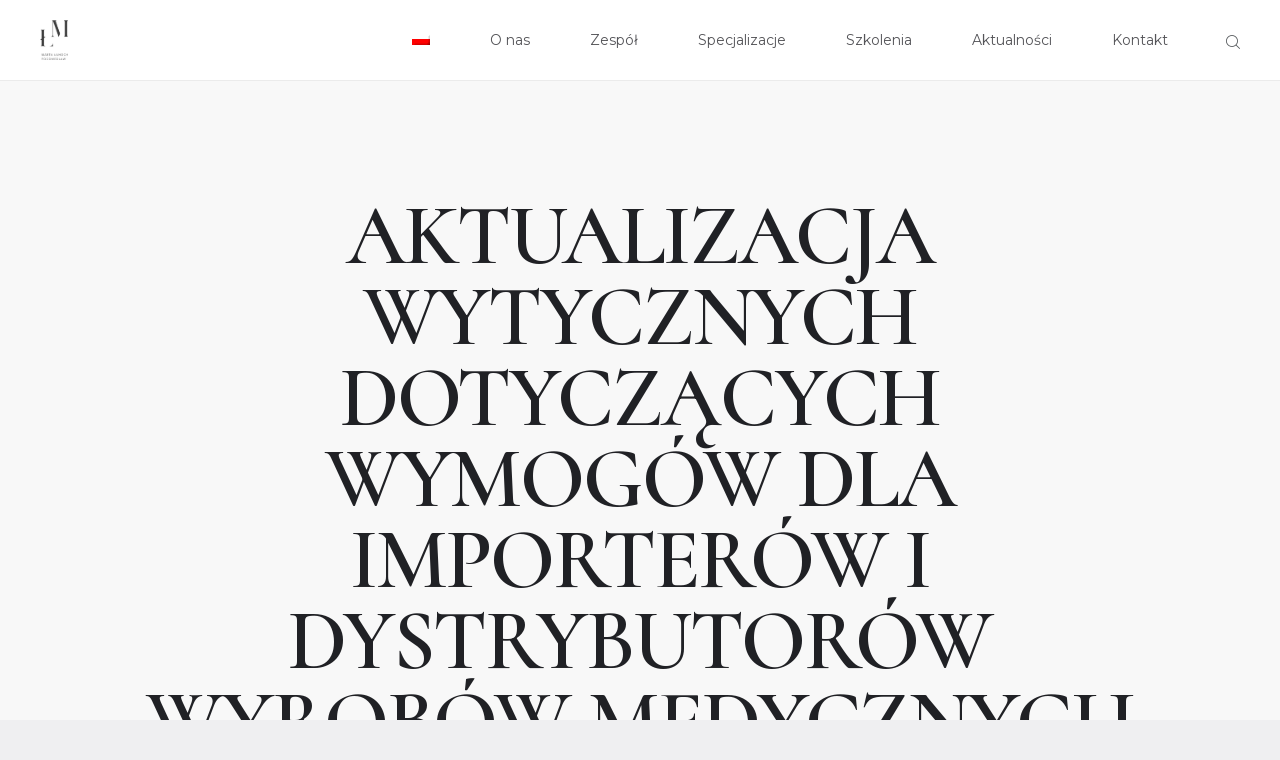

--- FILE ---
content_type: text/html; charset=UTF-8
request_url: https://foodmedlaw.pl/aktualizacja-wytycznych-dotyczacych-wymogow-dla-importerow-i-dystrybutorow-wyrobow-medycznych-mdr-i-wyrobow-medycznych-do-diagnostyki-in-vitro-ivdr/
body_size: 14491
content:
<!DOCTYPE html><html lang="pl-PL" class="no-js scheme_default"><head><meta charset="UTF-8"><meta name="viewport" content="width=device-width, initial-scale=1, maximum-scale=1"><meta name="format-detection" content="telephone=no"><script data-cfasync="false" id="ao_optimized_gfonts_config">WebFontConfig={google:{families:["Cormorant:300,300i,400,400i,500,500i,600,600i,700,700i","Montserrat:100,100i,200,200i,300,300i,400,400i,500,500i,600,600i,700,700i,800,800i,900,900i","PT Serif:400,400i,700,700i","Cormorant Infant:400,500,600,700"] },classes:false, events:false, timeout:1500};</script><link rel="profile" href="http://gmpg.org/xfn/11"><link rel="pingback" href="https://foodmedlaw.pl/xmlrpc.php"><meta name='robots' content='index, follow, max-image-preview:large, max-snippet:-1, max-video-preview:-1' /><link rel="alternate" hreflang="x-default" href="https://foodmedlaw.pl/aktualizacja-wytycznych-dotyczacych-wymogow-dla-importerow-i-dystrybutorow-wyrobow-medycznych-mdr-i-wyrobow-medycznych-do-diagnostyki-in-vitro-ivdr/"  /><link rel="alternate" hreflang="pl" href="https://foodmedlaw.pl/aktualizacja-wytycznych-dotyczacych-wymogow-dla-importerow-i-dystrybutorow-wyrobow-medycznych-mdr-i-wyrobow-medycznych-do-diagnostyki-in-vitro-ivdr/" />  <script data-cfasync="false" data-pagespeed-no-defer type="text/javascript">//
var gtm4wp_datalayer_name = "dataLayer";
var dataLayer = dataLayer || [];
//</script> <link media="all" href="https://foodmedlaw.pl/wp-content/cache/autoptimize/css/autoptimize_71e3f0098612d73507d68fd46bf4a965.css" rel="stylesheet"><title>Aktualizacja wytycznych dotyczących wymogów dla importerów i dystrybutorów wyrobów medycznych (MDR) i wyrobów medycznych do diagnostyki in vitro (IVDR) - Foodmedlaw</title><link rel="canonical" href="https://foodmedlaw.pl/aktualizacja-wytycznych-dotyczacych-wymogow-dla-importerow-i-dystrybutorow-wyrobow-medycznych-mdr-i-wyrobow-medycznych-do-diagnostyki-in-vitro-ivdr/" /><meta property="og:locale" content="pl_PL" /><meta property="og:type" content="article" /><meta property="og:title" content="Aktualizacja wytycznych dotyczących wymogów dla importerów i dystrybutorów wyrobów medycznych (MDR) i wyrobów medycznych do diagnostyki in vitro (IVDR) - Foodmedlaw" /><meta property="og:description" content="W grudniu 2023 r. zosta&#322;y zaktualizowane wytyczne dotycz&#261;ce rozporz&#261;dzenia (UE) 2017/745 w sprawie wyrob&oacute;w medycznych (MDR) i rozporz&#261;dzenia (UE) 2017/746 w sprawie wyrob&oacute;w medycznych do diagnostyki in vitro (IVDR). Zaktualizowane wytyczne &bdquo;MDCG 2021-27 Rev.1 Questions and Answers on Articles 13 &amp; 14 of Regulation (EU) 2017/745 and Regulation (EU) 2017/746&rdquo; odpowiadaj&#261; m.in. na pytania: czym jest dokumentacja towarzysz&#261;ca; czy ten&hellip;" /><meta property="og:url" content="https://foodmedlaw.pl/aktualizacja-wytycznych-dotyczacych-wymogow-dla-importerow-i-dystrybutorow-wyrobow-medycznych-mdr-i-wyrobow-medycznych-do-diagnostyki-in-vitro-ivdr/" /><meta property="og:site_name" content="Foodmedlaw" /><meta property="article:published_time" content="2024-02-03T19:45:48+00:00" /><meta property="article:modified_time" content="2024-02-03T19:45:56+00:00" /><meta property="og:image" content="https://foodmedlaw.pl/wp-content/uploads/2024/02/QA-do-MDR.jpg" /><meta property="og:image:width" content="1920" /><meta property="og:image:height" content="1080" /><meta name="twitter:card" content="summary_large_image" /><meta name="twitter:label1" content="Napisane przez"><meta name="twitter:data1" content="Magdalena Nieckula"><meta name="twitter:label2" content="Szacowany czas czytania"><meta name="twitter:data2" content="1 minuta"> <script type="application/ld+json" class="yoast-schema-graph">{"@context":"https://schema.org","@graph":[{"@type":"WebSite","@id":"https://foodmedlaw.pl/#website","url":"https://foodmedlaw.pl/","name":"Foodmedlaw","description":"Oferowane przez nas us\u0142ugi wykraczaj\u0105 poza standardowy zakres dzia\u0142alno\u015bci kancelarii prawnej. Jeste\u015bmy zespo\u0142em prawnik\u00f3w zorientowanych na realizacj\u0119 cel\u00f3w biznesowych Klienta, przy jednoczesnym zabezpieczeniu Jego interes\u00f3w. Zdajemy sobie spraw\u0119, \u017ce rozbudowane otoczenie biznesowe wymaga kompleksowych i skutecznych rozwi\u0105za\u0144, dlatego zapewniamy pe\u0142ne wsparcie polskim i zagranicznym firmom z bran\u017cy farmaceutycznej, suplementowej, spo\u017cywczej i kosmetycznej. ","potentialAction":[{"@type":"SearchAction","target":"https://foodmedlaw.pl/?s={search_term_string}","query-input":"required name=search_term_string"}],"inLanguage":"pl-PL"},{"@type":"ImageObject","@id":"https://foodmedlaw.pl/aktualizacja-wytycznych-dotyczacych-wymogow-dla-importerow-i-dystrybutorow-wyrobow-medycznych-mdr-i-wyrobow-medycznych-do-diagnostyki-in-vitro-ivdr/#primaryimage","inLanguage":"pl-PL","url":"https://foodmedlaw.pl/wp-content/uploads/2024/02/QA-do-MDR.jpg","contentUrl":"https://foodmedlaw.pl/wp-content/uploads/2024/02/QA-do-MDR.jpg","width":1920,"height":1080},{"@type":"WebPage","@id":"https://foodmedlaw.pl/aktualizacja-wytycznych-dotyczacych-wymogow-dla-importerow-i-dystrybutorow-wyrobow-medycznych-mdr-i-wyrobow-medycznych-do-diagnostyki-in-vitro-ivdr/#webpage","url":"https://foodmedlaw.pl/aktualizacja-wytycznych-dotyczacych-wymogow-dla-importerow-i-dystrybutorow-wyrobow-medycznych-mdr-i-wyrobow-medycznych-do-diagnostyki-in-vitro-ivdr/","name":"Aktualizacja wytycznych dotycz\u0105cych wymog\u00f3w dla importer\u00f3w i dystrybutor\u00f3w wyrob\u00f3w medycznych (MDR) i wyrob\u00f3w medycznych do diagnostyki in vitro (IVDR) - Foodmedlaw","isPartOf":{"@id":"https://foodmedlaw.pl/#website"},"primaryImageOfPage":{"@id":"https://foodmedlaw.pl/aktualizacja-wytycznych-dotyczacych-wymogow-dla-importerow-i-dystrybutorow-wyrobow-medycznych-mdr-i-wyrobow-medycznych-do-diagnostyki-in-vitro-ivdr/#primaryimage"},"datePublished":"2024-02-03T19:45:48+00:00","dateModified":"2024-02-03T19:45:56+00:00","author":{"@id":"https://foodmedlaw.pl/#/schema/person/516b50eca61dc7a88364ded5deeaf130"},"breadcrumb":{"@id":"https://foodmedlaw.pl/aktualizacja-wytycznych-dotyczacych-wymogow-dla-importerow-i-dystrybutorow-wyrobow-medycznych-mdr-i-wyrobow-medycznych-do-diagnostyki-in-vitro-ivdr/#breadcrumb"},"inLanguage":"pl-PL","potentialAction":[{"@type":"ReadAction","target":["https://foodmedlaw.pl/aktualizacja-wytycznych-dotyczacych-wymogow-dla-importerow-i-dystrybutorow-wyrobow-medycznych-mdr-i-wyrobow-medycznych-do-diagnostyki-in-vitro-ivdr/"]}]},{"@type":"BreadcrumbList","@id":"https://foodmedlaw.pl/aktualizacja-wytycznych-dotyczacych-wymogow-dla-importerow-i-dystrybutorow-wyrobow-medycznych-mdr-i-wyrobow-medycznych-do-diagnostyki-in-vitro-ivdr/#breadcrumb","itemListElement":[{"@type":"ListItem","position":1,"item":{"@type":"WebPage","@id":"https://foodmedlaw.pl/","url":"https://foodmedlaw.pl/","name":"FoodMedLaw"}},{"@type":"ListItem","position":2,"item":{"@type":"WebPage","@id":"https://foodmedlaw.pl/kategorie/aktualnosci/","url":"https://foodmedlaw.pl/kategorie/aktualnosci/","name":"Aktualno\u015bci"}},{"@type":"ListItem","position":3,"item":{"@type":"WebPage","@id":"https://foodmedlaw.pl/aktualizacja-wytycznych-dotyczacych-wymogow-dla-importerow-i-dystrybutorow-wyrobow-medycznych-mdr-i-wyrobow-medycznych-do-diagnostyki-in-vitro-ivdr/","url":"https://foodmedlaw.pl/aktualizacja-wytycznych-dotyczacych-wymogow-dla-importerow-i-dystrybutorow-wyrobow-medycznych-mdr-i-wyrobow-medycznych-do-diagnostyki-in-vitro-ivdr/","name":"Aktualizacja wytycznych dotycz\u0105cych wymog\u00f3w dla importer\u00f3w i dystrybutor\u00f3w wyrob\u00f3w medycznych (MDR) i wyrob\u00f3w medycznych do diagnostyki in vitro (IVDR)"}}]},{"@type":"Person","@id":"https://foodmedlaw.pl/#/schema/person/516b50eca61dc7a88364ded5deeaf130","name":"Magdalena Nieckula","image":{"@type":"ImageObject","@id":"https://foodmedlaw.pl/#personlogo","inLanguage":"pl-PL","url":"https://secure.gravatar.com/avatar/cc2b3873b0d7832f69297c01dd219081?s=96&d=mm&r=g","contentUrl":"https://secure.gravatar.com/avatar/cc2b3873b0d7832f69297c01dd219081?s=96&d=mm&r=g","caption":"Magdalena Nieckula"}}]}</script> <link href='https://fonts.gstatic.com' crossorigin='anonymous' rel='preconnect' /><link href='https://ajax.googleapis.com' rel='preconnect' /><link href='https://fonts.googleapis.com' rel='preconnect' /><link rel="alternate" type="application/rss+xml" title="Foodmedlaw &raquo; Kanał z wpisami" href="https://foodmedlaw.pl/feed/" /><link rel="alternate" type="application/rss+xml" title="Foodmedlaw &raquo; Kanał z komentarzami" href="https://foodmedlaw.pl/comments/feed/" /><meta property="og:image" content="https://foodmedlaw.pl/wp-content/uploads/2024/02/QA-do-MDR.jpg"/><style id='wpgdprc.css-inline-css' type='text/css'>div.wpgdprc .wpgdprc-switch .wpgdprc-switch-inner:before { content: 'Tak'; }
div.wpgdprc .wpgdprc-switch .wpgdprc-switch-inner:after { content: 'Nie'; }</style><style id='williamson-main-inline-css' type='text/css'>.post-navigation .nav-previous a .nav-arrow { background-image: url(https://foodmedlaw.pl/wp-content/uploads/2023/12/claimy-srodowiskowe-570x340.jpg); }.post-navigation .nav-next a .nav-arrow { background-image: url(https://foodmedlaw.pl/wp-content/uploads/2024/02/wyrok-w-sprawie-testow-na-zwierzetach-570x340.jpg); }</style> <script type='text/javascript' src='https://foodmedlaw.pl/wp-includes/js/jquery/jquery.min.js' id='jquery-core-js'></script> <script type='text/javascript' src='https://foodmedlaw.pl/wp-includes/js/jquery/jquery-migrate.min.js' id='jquery-migrate-js'></script> <link rel="https://api.w.org/" href="https://foodmedlaw.pl/wp-json/" /><link rel="alternate" type="application/json" href="https://foodmedlaw.pl/wp-json/wp/v2/posts/3077" /><link rel="EditURI" type="application/rsd+xml" title="RSD" href="https://foodmedlaw.pl/xmlrpc.php?rsd" /><link rel="wlwmanifest" type="application/wlwmanifest+xml" href="https://foodmedlaw.pl/wp-includes/wlwmanifest.xml" /><meta name="generator" content="WordPress 5.7.14" /><link rel='shortlink' href='https://foodmedlaw.pl/?p=3077' /><link rel="alternate" type="application/json+oembed" href="https://foodmedlaw.pl/wp-json/oembed/1.0/embed?url=https%3A%2F%2Ffoodmedlaw.pl%2Faktualizacja-wytycznych-dotyczacych-wymogow-dla-importerow-i-dystrybutorow-wyrobow-medycznych-mdr-i-wyrobow-medycznych-do-diagnostyki-in-vitro-ivdr%2F" /><link rel="alternate" type="text/xml+oembed" href="https://foodmedlaw.pl/wp-json/oembed/1.0/embed?url=https%3A%2F%2Ffoodmedlaw.pl%2Faktualizacja-wytycznych-dotyczacych-wymogow-dla-importerow-i-dystrybutorow-wyrobow-medycznych-mdr-i-wyrobow-medycznych-do-diagnostyki-in-vitro-ivdr%2F&#038;format=xml" /><meta name="generator" content="WPML ver:4.3.19 stt:1,40;" /> <noscript><style>.sc_layouts_menu{visibility:visible;overflow: visible;}
.sc_layouts_menu_nav>li.menu-item-has-children {
position: relative;
}
.sc_layouts_menu_nav>li.menu-item-has-children:hover ul.sub-menu {
top: 35px;
display: block;
position: absolute;
}</style></noscript> <script>(function(w,d,e,u,f,l,n){w[f]=w[f]||function(){(w[f].q=w[f].q||[])
.push(arguments);},l=d.createElement(e),l.async=1,l.src=u,
n=d.getElementsByTagName(e)[0],n.parentNode.insertBefore(l,n);})
(window,document,'script','https://assets.mailerlite.com/js/universal.js','ml');
ml('account', '1242159');</script>          <script>(function(w,d,e,u,f,l,n){w[f]=w[f]||function(){(w[f].q=w[f].q||[])
.push(arguments);},l=d.createElement(e),l.async=1,l.src=u,
n=d.getElementsByTagName(e)[0],n.parentNode.insertBefore(l,n);})
(window,document,'script','https://assets.mailerlite.com/js/universal.js','ml');
ml('account', '1242159');
ml('enablePopups', true);</script>  <script>document.createElement( "picture" );if(!window.HTMLPictureElement && document.addEventListener) {window.addEventListener("DOMContentLoaded", function() {var s = document.createElement("script");s.src = "https://foodmedlaw.pl/wp-content/plugins/webp-express/js/picturefill.min.js";document.body.appendChild(s);});}</script>  <script data-cfasync="false" data-pagespeed-no-defer type="text/javascript">//
var dataLayer_content = {"pagePostType":"post","pagePostType2":"single-post","pageCategory":["aktualnosci"],"pageAttributes":["aktualnosci"],"pagePostAuthor":"Magdalena Nieckula"};
dataLayer.push( dataLayer_content );//</script> <script data-cfasync="false">//
(function(w,d,s,l,i){w[l]=w[l]||[];w[l].push({'gtm.start':
new Date().getTime(),event:'gtm.js'});var f=d.getElementsByTagName(s)[0],
j=d.createElement(s),dl=l!='dataLayer'?'&l='+l:'';j.async=true;j.src=
'//www.googletagmanager.com/gtm.'+'js?id='+i+dl;f.parentNode.insertBefore(j,f);
})(window,document,'script','dataLayer','GTM-TL8F8S4');//</script> 
<script>document.documentElement.className = document.documentElement.className.replace( 'no-js', 'js' );</script> <style>.no-js img.lazyload { display: none; }
figure.wp-block-image img.lazyloading { min-width: 150px; }
.lazyload, .lazyloading { opacity: 0; }
.lazyloaded {
opacity: 1;
transition: opacity 400ms;
transition-delay: 0ms;
}</style><meta name="generator" content="Powered by WPBakery Page Builder - drag and drop page builder for WordPress."/><style type="text/css" id="custom-background-css">body.custom-background { background-color: #efeff1; background-image: url("https://foodmedlaw.pl/wp-content/uploads/2017/06/boxed_bg.png"); background-position: left top; background-size: auto; background-repeat: repeat; background-attachment: scroll; }</style><link rel="icon" href="https://foodmedlaw.pl/wp-content/uploads/2020/08/cropped-favicon-32x32.png" sizes="32x32" /><link rel="icon" href="https://foodmedlaw.pl/wp-content/uploads/2020/08/cropped-favicon-192x192.png" sizes="192x192" /><link rel="apple-touch-icon" href="https://foodmedlaw.pl/wp-content/uploads/2020/08/cropped-favicon-180x180.png" /><meta name="msapplication-TileImage" content="https://foodmedlaw.pl/wp-content/uploads/2020/08/cropped-favicon-270x270.png" /><style type="text/css" id="wp-custom-css">.sc_layouts_item .hover_wrap .hover {
display: none !important;
}
.sc_layouts_logo > img {
min-height: 90px !important;
width: auto !important;
}
.sc_layouts_menu_nav>li ul>li, .sc_layouts_menu_nav>li ul>li>a {
font-size: 16px;
}
.sc_layouts_menu_nav>li ul, .sc_layouts_menu_nav>li ul>li, .sc_layouts_menu_nav>li ul>li>a {
min-width: 300px;
}
.sc_services_default .sc_services_item_button {
margin: 1.7em 0 0;
}
.sc_services_default .sc_services_item_title {
font-size: 18px;
}
.sc_icons_item_description {
font-style: normal;
}
.custom_menu .widget_nav_menu ul {
display: flex;
flex-direction: row;
justify-content: center;
align-items: flex-end;
}
.custom_menu .widget_nav_menu ul> li {
display: block;
text-align: center;
margin: 15px;
}
.sc_layouts_title_title {
margin-bottom: 10px;
}
input[type=radio], input[type=checkbox] {
display: inline-block;
}
.wpcf7-acceptance input[type=checkbox] {
display: inline-block;
}
.post_counters_comments {
display: none;
}
.content_wrap>.content, .content_wrap>.sidebar {
padding: 3em; 
}
.sc_services_item_subtitle { 
display: none;
}
.tp-tab-desc {
display: none;
}
.zdjatko {
min-height: 400px;
}
.post_share {
display: none !important;
}
.sc_promo_image {
background-position-y: -40px;
}
.hide {
display: none;
}
.slider-content h2, .slider-content p {
color: #fff;
}
.slider-content {
text-align: center;
padding: 70px 0;
background: rgba(0,0,0,0.5);
color: #fff;
max-width: 1170px;
margin: 0 auto;
}
.slider-content p {
text-transform: uppercase;
font-size: 20px;
padding-top: 30px;
}
#slider-home a {
text-transform: uppercase;
}
#slider-home {
background-size: cover;
background-position: center !important;
padding: 280px 0 220px; 
}
.button-slider {
margin-top: 50px;
text-align: center;
}
@media only screen and (max-width: 768px)  {
.custom_menu .widget_nav_menu 	ul {
display: flex;
flex-direction: column;
justify-content: center;
align-items: center;
}
#slider-home h2 {
font-size: 23px;
}
#slider-home p {
font-size: 14px;
}
#slider-home {
background-size: cover;
background-position: center !important;
padding: 180px 0 120px; 
}
}
@media (max-width: 479px) {
.sc_layouts_title_caption {
font-size: 2em;
}
}</style><noscript><style>.wpb_animate_when_almost_visible { opacity: 1; }</style></noscript><style id="wpforms-css-vars-root">:root {
--wpforms-field-border-radius: 3px;
--wpforms-field-border-style: solid;
--wpforms-field-border-size: 1px;
--wpforms-field-background-color: #ffffff;
--wpforms-field-border-color: rgba( 0, 0, 0, 0.25 );
--wpforms-field-border-color-spare: rgba( 0, 0, 0, 0.25 );
--wpforms-field-text-color: rgba( 0, 0, 0, 0.7 );
--wpforms-field-menu-color: #ffffff;
--wpforms-label-color: rgba( 0, 0, 0, 0.85 );
--wpforms-label-sublabel-color: rgba( 0, 0, 0, 0.55 );
--wpforms-label-error-color: #d63637;
--wpforms-button-border-radius: 3px;
--wpforms-button-border-style: none;
--wpforms-button-border-size: 1px;
--wpforms-button-background-color: #066aab;
--wpforms-button-border-color: #066aab;
--wpforms-button-text-color: #ffffff;
--wpforms-page-break-color: #066aab;
--wpforms-background-image: none;
--wpforms-background-position: center center;
--wpforms-background-repeat: no-repeat;
--wpforms-background-size: cover;
--wpforms-background-width: 100px;
--wpforms-background-height: 100px;
--wpforms-background-color: rgba( 0, 0, 0, 0 );
--wpforms-background-url: none;
--wpforms-container-padding: 0px;
--wpforms-container-border-style: none;
--wpforms-container-border-width: 1px;
--wpforms-container-border-color: #000000;
--wpforms-container-border-radius: 3px;
--wpforms-field-size-input-height: 43px;
--wpforms-field-size-input-spacing: 15px;
--wpforms-field-size-font-size: 16px;
--wpforms-field-size-line-height: 19px;
--wpforms-field-size-padding-h: 14px;
--wpforms-field-size-checkbox-size: 16px;
--wpforms-field-size-sublabel-spacing: 5px;
--wpforms-field-size-icon-size: 1;
--wpforms-label-size-font-size: 16px;
--wpforms-label-size-line-height: 19px;
--wpforms-label-size-sublabel-font-size: 14px;
--wpforms-label-size-sublabel-line-height: 17px;
--wpforms-button-size-font-size: 17px;
--wpforms-button-size-height: 41px;
--wpforms-button-size-padding-h: 15px;
--wpforms-button-size-margin-top: 10px;
--wpforms-container-shadow-size-box-shadow: none;
}</style><meta name="google-site-verification" content="s28XLO-u9Wf6agTVcc4yIy1SeI4yPOakvK8-ZFrQNcs" />  <script async src="https://www.googletagmanager.com/gtag/js?id=AW-437846008"></script> <script>window.dataLayer = window.dataLayer || [];
function gtag(){dataLayer.push(arguments);}
gtag('js', new Date());
gtag('config', 'AW-437846008');</script>  <script>gtag('event', 'conversion', {'send_to': 'AW-437846008/R_jrCLXJr_IBEPj_49AB'});</script> <script data-cfasync="false" id="ao_optimized_gfonts_webfontloader">(function() {var wf = document.createElement('script');wf.src='https://ajax.googleapis.com/ajax/libs/webfont/1/webfont.js';wf.type='text/javascript';wf.async='true';var s=document.getElementsByTagName('script')[0];s.parentNode.insertBefore(wf, s);})();</script></head><body class="post-template-default single single-post postid-3077 single-format-standard custom-background body_tag scheme_default blog_mode_post body_style_wide is_single sidebar_show sidebar_right header_style_header-default header_position_default menu_style_top no_layout wpb-js-composer js-comp-ver-6.6.0 vc_responsive"><div class="body_wrap"><div class="page_wrap"><header class="top_panel top_panel_default without_bg_image with_featured_image scheme_default"><div class="top_panel_navi sc_layouts_row sc_layouts_row_type_compact sc_layouts_row_fixed sc_layouts_row_delimiter
scheme_default"><div class="columns_wrap"><div class="sc_layouts_column sc_layouts_column_align_left sc_layouts_column_icons_position_left column-1_4"><div class="sc_layouts_item"><a class="sc_layouts_logo" href="https://foodmedlaw.pl/"><picture><source srcset="https://foodmedlaw.pl/wp-content/webp-express/webp-images/uploads/2020/08/marta_lanoch_papierfirmowy_top7.jpg.webp" type="image/webp"><img  width="266" height="381"  data-src="https://foodmedlaw.pl/wp-content/uploads/2020/08/marta_lanoch_papierfirmowy_top7.jpg" class="webpexpress-processed lazyload" src="[data-uri]"><noscript><img src="https://foodmedlaw.pl/wp-content/uploads/2020/08/marta_lanoch_papierfirmowy_top7.jpg" width="266" height="381" class="webpexpress-processed"></noscript></picture></a></div></div><div class="sc_layouts_column sc_layouts_column_align_right sc_layouts_column_icons_position_left column-3_4"><div class="sc_layouts_item"><nav class="menu_main_nav_area sc_layouts_menu sc_layouts_menu_default sc_layouts_hide_on_mobile"><ul id="menu_main" class="sc_layouts_menu_nav menu_main_nav"><li id="menu-item-wpml-ls-59-pl" class="menu-item wpml-ls-slot-59 wpml-ls-item wpml-ls-item-pl wpml-ls-current-language wpml-ls-menu-item wpml-ls-first-item wpml-ls-last-item menu-item-type-wpml_ls_menu_item menu-item-object-wpml_ls_menu_item menu-item-wpml-ls-59-pl"><a href="https://foodmedlaw.pl/aktualizacja-wytycznych-dotyczacych-wymogow-dla-importerow-i-dystrybutorow-wyrobow-medycznych-mdr-i-wyrobow-medycznych-do-diagnostyki-in-vitro-ivdr/"><span><img   alt="polski" data-src="https://foodmedlaw.pl/wp-content/plugins/sitepress-multilingual-cms/res/flags/pl.png" class="wpml-ls-flag lazyload" src="[data-uri]"><noscript><img   alt="polski" data-src="https://foodmedlaw.pl/wp-content/plugins/sitepress-multilingual-cms/res/flags/pl.png" class="wpml-ls-flag lazyload" src="[data-uri]"><noscript><img class="wpml-ls-flag" src="https://foodmedlaw.pl/wp-content/plugins/sitepress-multilingual-cms/res/flags/pl.png" alt="polski"></noscript></noscript></span></a></li><li id="menu-item-1471" class="menu-item menu-item-type-post_type menu-item-object-page menu-item-home menu-item-1471"><a href="https://foodmedlaw.pl/"><span>O nas</span></a></li><li id="menu-item-1474" class="menu-item menu-item-type-custom menu-item-object-custom menu-item-has-children menu-item-1474"><a href="#"><span>Zespół</span></a><ul class="sub-menu"><li id="menu-item-1472" class="menu-item menu-item-type-post_type menu-item-object-page menu-item-1472"><a href="https://foodmedlaw.pl/marta-lanoch/"><span>Marta Łanoch</span></a></li><li id="menu-item-1473" class="menu-item menu-item-type-post_type menu-item-object-page menu-item-1473"><a href="https://foodmedlaw.pl/nasi-specjalisci/"><span>Nasi specjaliści</span></a></li></ul></li><li id="menu-item-1978" class="menu-item menu-item-type-post_type menu-item-object-page menu-item-has-children menu-item-1978"><a href="https://foodmedlaw.pl/specjalizacje-pl/"><span>Specjalizacje</span></a><ul class="sub-menu"><li id="menu-item-1612" class="menu-item menu-item-type-custom menu-item-object-custom menu-item-1612"><a href="https://foodmedlaw.pl/specjalizacje/suplementy-diety/"><span>Suplementy diety</span></a></li><li id="menu-item-1613" class="menu-item menu-item-type-custom menu-item-object-custom menu-item-1613"><a href="https://foodmedlaw.pl/specjalizacje/novel-food/"><span>Novel food</span></a></li><li id="menu-item-1614" class="menu-item menu-item-type-custom menu-item-object-custom menu-item-1614"><a href="https://foodmedlaw.pl/specjalizacje/cbd/"><span>CBD &#8211; aspekty prawne</span></a></li><li id="menu-item-1615" class="menu-item menu-item-type-custom menu-item-object-custom menu-item-1615"><a href="https://foodmedlaw.pl/specjalizacje/wyroby-medyczne/"><span>Wyroby medyczne &#8211; rejestracja</span></a></li><li id="menu-item-1616" class="menu-item menu-item-type-custom menu-item-object-custom menu-item-1616"><a href="https://foodmedlaw.pl/specjalizacje/produkty-kosmetyczne/"><span>Produkty kosmetyczne</span></a></li><li id="menu-item-1617" class="menu-item menu-item-type-custom menu-item-object-custom menu-item-1617"><a href="https://foodmedlaw.pl/specjalizacje/produkty-lecznicze/"><span>Produkty lecznicze</span></a></li><li id="menu-item-1618" class="menu-item menu-item-type-custom menu-item-object-custom menu-item-1618"><a href="https://foodmedlaw.pl/specjalizacje/zywnosc/"><span>Żywność</span></a></li><li id="menu-item-1619" class="menu-item menu-item-type-custom menu-item-object-custom menu-item-1619"><a href="https://foodmedlaw.pl/specjalizacje/reklama-i-marketing/"><span>Reklama i marketing</span></a></li><li id="menu-item-1620" class="menu-item menu-item-type-custom menu-item-object-custom menu-item-1620"><a href="https://foodmedlaw.pl/specjalizacje/umowy/"><span>Umowy</span></a></li><li id="menu-item-2155" class="menu-item menu-item-type-post_type menu-item-object-post menu-item-2155"><a href="https://foodmedlaw.pl/zmiany-dla-producentow-wyrobow-medycznych/"><span>Wdrożenie MDR</span></a></li></ul></li><li id="menu-item-1662" class="menu-item menu-item-type-post_type menu-item-object-page menu-item-1662"><a href="https://foodmedlaw.pl/szkolenia/"><span>Szkolenia</span></a></li><li id="menu-item-1543" class="menu-item menu-item-type-post_type menu-item-object-page menu-item-1543"><a href="https://foodmedlaw.pl/aktualnosci/"><span>Aktualności</span></a></li><li id="menu-item-1476" class="menu-item menu-item-type-post_type menu-item-object-page menu-item-1476"><a href="https://foodmedlaw.pl/kontakt/"><span>Kontakt</span></a></li></ul></nav><div class="sc_layouts_iconed_text sc_layouts_menu_mobile_button"> <a class="sc_layouts_item_link sc_layouts_iconed_text_link" href="#"> <span class="sc_layouts_item_icon sc_layouts_iconed_text_icon icon-menu"></span> </a></div></div><div class="sc_layouts_item"><div class="search_wrap search_style_fullscreen header_search"><div class="search_form_wrap"><form role="search" method="get" class="search_form" action="https://foodmedlaw.pl/"> <input type="text" class="search_field" placeholder="Szukaj" value="" name="s"> <button type="submit" class="search_submit trx_addons_icon-magnifying-glass"></button> <a class="search_close trx_addons_icon-cancel"></a></form></div></div></div></div></div></div><div class="top_panel_title sc_layouts_row sc_layouts_row_type_normal"><div class="content_wrap"><div class="sc_layouts_column sc_layouts_column_align_center"><div class="sc_layouts_item"><div class="sc_layouts_title sc_align_center"><div class="sc_layouts_title_title"><h1 class="sc_layouts_title_caption">Aktualizacja wytycznych dotyczących wymogów dla importerów i dystrybutorów wyrobów medycznych (MDR) i wyrobów medycznych do diagnostyki in vitro (IVDR)</h1></div><div class="sc_layouts_title_breadcrumbs"><p id="breadcrumbs"><span><span><a href="https://foodmedlaw.pl/">FoodMedLaw</a> / <span><a href="https://foodmedlaw.pl/kategorie/aktualnosci/">Aktualności</a> / <strong class="breadcrumb_last" aria-current="page">Aktualizacja wytycznych dotyczących wymogów dla importerów i dystrybutorów wyrobów medycznych (MDR) i wyrobów medycznych do diagnostyki in vitro (IVDR)</strong></span></span></span></p></div></div></div></div></div></div></header><div class="menu_mobile_overlay"></div><div class="menu_mobile menu_mobile_fullscreen scheme_dark"><div class="menu_mobile_inner"> <a class="menu_mobile_close"> Zamknij <span class="icon-cancel"></span> </a><nav class="menu_mobile_nav_area"><ul id="menu_mobile" class=" menu_mobile_nav"><li class="menu-item wpml-ls-slot-59 wpml-ls-item wpml-ls-item-pl wpml-ls-current-language wpml-ls-menu-item wpml-ls-first-item wpml-ls-last-item menu-item-type-wpml_ls_menu_item menu-item-object-wpml_ls_menu_item menu-item-wpml-ls-59-pl"><a href="https://foodmedlaw.pl/aktualizacja-wytycznych-dotyczacych-wymogow-dla-importerow-i-dystrybutorow-wyrobow-medycznych-mdr-i-wyrobow-medycznych-do-diagnostyki-in-vitro-ivdr/"><span><img   alt="polski" data-src="https://foodmedlaw.pl/wp-content/plugins/sitepress-multilingual-cms/res/flags/pl.png" class="wpml-ls-flag lazyload" src="[data-uri]"><noscript><img   alt="polski" data-src="https://foodmedlaw.pl/wp-content/plugins/sitepress-multilingual-cms/res/flags/pl.png" class="wpml-ls-flag lazyload" src="[data-uri]"><noscript><img class="wpml-ls-flag" src="https://foodmedlaw.pl/wp-content/plugins/sitepress-multilingual-cms/res/flags/pl.png" alt="polski"></noscript></noscript></span></a></li><li class="menu-item menu-item-type-post_type menu-item-object-page menu-item-home menu-item-1471"><a href="https://foodmedlaw.pl/"><span>O nas</span></a></li><li class="menu-item menu-item-type-custom menu-item-object-custom menu-item-has-children menu-item-1474"><a href="#"><span>Zespół</span></a><ul class="sub-menu"><li class="menu-item menu-item-type-post_type menu-item-object-page menu-item-1472"><a href="https://foodmedlaw.pl/marta-lanoch/"><span>Marta Łanoch</span></a></li><li class="menu-item menu-item-type-post_type menu-item-object-page menu-item-1473"><a href="https://foodmedlaw.pl/nasi-specjalisci/"><span>Nasi specjaliści</span></a></li></ul></li><li class="menu-item menu-item-type-post_type menu-item-object-page menu-item-has-children menu-item-1978"><a href="https://foodmedlaw.pl/specjalizacje-pl/"><span>Specjalizacje</span></a><ul class="sub-menu"><li class="menu-item menu-item-type-custom menu-item-object-custom menu-item-1612"><a href="https://foodmedlaw.pl/specjalizacje/suplementy-diety/"><span>Suplementy diety</span></a></li><li class="menu-item menu-item-type-custom menu-item-object-custom menu-item-1613"><a href="https://foodmedlaw.pl/specjalizacje/novel-food/"><span>Novel food</span></a></li><li class="menu-item menu-item-type-custom menu-item-object-custom menu-item-1614"><a href="https://foodmedlaw.pl/specjalizacje/cbd/"><span>CBD &#8211; aspekty prawne</span></a></li><li class="menu-item menu-item-type-custom menu-item-object-custom menu-item-1615"><a href="https://foodmedlaw.pl/specjalizacje/wyroby-medyczne/"><span>Wyroby medyczne &#8211; rejestracja</span></a></li><li class="menu-item menu-item-type-custom menu-item-object-custom menu-item-1616"><a href="https://foodmedlaw.pl/specjalizacje/produkty-kosmetyczne/"><span>Produkty kosmetyczne</span></a></li><li class="menu-item menu-item-type-custom menu-item-object-custom menu-item-1617"><a href="https://foodmedlaw.pl/specjalizacje/produkty-lecznicze/"><span>Produkty lecznicze</span></a></li><li class="menu-item menu-item-type-custom menu-item-object-custom menu-item-1618"><a href="https://foodmedlaw.pl/specjalizacje/zywnosc/"><span>Żywność</span></a></li><li class="menu-item menu-item-type-custom menu-item-object-custom menu-item-1619"><a href="https://foodmedlaw.pl/specjalizacje/reklama-i-marketing/"><span>Reklama i marketing</span></a></li><li class="menu-item menu-item-type-custom menu-item-object-custom menu-item-1620"><a href="https://foodmedlaw.pl/specjalizacje/umowy/"><span>Umowy</span></a></li><li class="menu-item menu-item-type-post_type menu-item-object-post menu-item-2155"><a href="https://foodmedlaw.pl/zmiany-dla-producentow-wyrobow-medycznych/"><span>Wdrożenie MDR</span></a></li></ul></li><li class="menu-item menu-item-type-post_type menu-item-object-page menu-item-1662"><a href="https://foodmedlaw.pl/szkolenia/"><span>Szkolenia</span></a></li><li class="menu-item menu-item-type-post_type menu-item-object-page menu-item-1543"><a href="https://foodmedlaw.pl/aktualnosci/"><span>Aktualności</span></a></li><li class="menu-item menu-item-type-post_type menu-item-object-page menu-item-1476"><a href="https://foodmedlaw.pl/kontakt/"><span>Kontakt</span></a></li></ul></nav><div class="socials_mobile"><a target="_blank" href="#" class="social_item social_item_style_icons social_item_type_icons"><span class="social_icon social_twitter"><span class="icon-twitter"></span></span></a><a target="_blank" href="#" class="social_item social_item_style_icons social_item_type_icons"><span class="social_icon social_gplus"><span class="icon-gplus"></span></span></a><a target="_blank" href="#" class="social_item social_item_style_icons social_item_type_icons"><span class="social_icon social_facebook"><span class="icon-facebook"></span></span></a></div></div></div><div class="page_content_wrap scheme_default"><div class="content_wrap"><div class="content"><article id="post-3077" class="post_item_single post_type_post post_format_ itemscope post-3077 post type-post status-publish format-standard has-post-thumbnail hentry category-aktualnosci tag-aktualnosci"		itemscope itemtype="http://schema.org/BlogPosting"><div class="post_featured"><div class="bialty-container"><picture><source srcset="https://foodmedlaw.pl/wp-content/webp-express/webp-images/uploads/2024/02/QA-do-MDR-1170x658.jpg.webp 1170w, https://foodmedlaw.pl/wp-content/webp-express/webp-images/uploads/2024/02/QA-do-MDR-300x169.jpg.webp 300w, https://foodmedlaw.pl/wp-content/webp-express/webp-images/uploads/2024/02/QA-do-MDR-1024x576.jpg.webp 1024w, https://foodmedlaw.pl/wp-content/webp-express/webp-images/uploads/2024/02/QA-do-MDR-768x432.jpg.webp 768w, https://foodmedlaw.pl/wp-content/webp-express/webp-images/uploads/2024/02/QA-do-MDR-1536x864.jpg.webp 1536w, https://foodmedlaw.pl/wp-content/webp-express/webp-images/uploads/2024/02/QA-do-MDR-370x208.jpg.webp 370w, https://foodmedlaw.pl/wp-content/webp-express/webp-images/uploads/2024/02/QA-do-MDR-760x428.jpg.webp 760w, https://foodmedlaw.pl/wp-content/webp-express/webp-images/uploads/2024/02/QA-do-MDR-270x152.jpg.webp 270w, https://foodmedlaw.pl/wp-content/webp-express/webp-images/uploads/2024/02/QA-do-MDR.jpg.webp 1920w" sizes="(max-width: 1170px) 100vw, 1170px" type="image/webp"><img width="1170" height="658"   alt="Aktualizacja wytycznych dotyczących wymogów dla importerów i dystrybutorów wyrobów medycznych (MDR) i wyrobów medycznych do diagnostyki in vitro (IVDR)" itemprop="url" data-srcset="https://foodmedlaw.pl/wp-content/uploads/2024/02/QA-do-MDR-1170x658.jpg 1170w, https://foodmedlaw.pl/wp-content/uploads/2024/02/QA-do-MDR-300x169.jpg 300w, https://foodmedlaw.pl/wp-content/uploads/2024/02/QA-do-MDR-1024x576.jpg 1024w, https://foodmedlaw.pl/wp-content/uploads/2024/02/QA-do-MDR-768x432.jpg 768w, https://foodmedlaw.pl/wp-content/uploads/2024/02/QA-do-MDR-1536x864.jpg 1536w, https://foodmedlaw.pl/wp-content/uploads/2024/02/QA-do-MDR-370x208.jpg 370w, https://foodmedlaw.pl/wp-content/uploads/2024/02/QA-do-MDR-760x428.jpg 760w, https://foodmedlaw.pl/wp-content/uploads/2024/02/QA-do-MDR-270x152.jpg 270w, https://foodmedlaw.pl/wp-content/uploads/2024/02/QA-do-MDR.jpg 1920w"  data-src="https://foodmedlaw.pl/wp-content/uploads/2024/02/QA-do-MDR-1170x658.jpg" data-sizes="(max-width: 1170px) 100vw, 1170px" class="attachment-williamson-thumb-huge size-williamson-thumb-huge wp-post-image webpexpress-processed lazyload" src="[data-uri]"><noscript><img width="1170" height="658" src="https://foodmedlaw.pl/wp-content/uploads/2024/02/QA-do-MDR-1170x658.jpg" class="attachment-williamson-thumb-huge size-williamson-thumb-huge wp-post-image webpexpress-processed" alt="Aktualizacja wytycznych dotyczących wymogów dla importerów i dystrybutorów wyrobów medycznych (MDR) i wyrobów medycznych do diagnostyki in vitro (IVDR)" itemprop="url" srcset="https://foodmedlaw.pl/wp-content/uploads/2024/02/QA-do-MDR-1170x658.jpg 1170w, https://foodmedlaw.pl/wp-content/uploads/2024/02/QA-do-MDR-300x169.jpg 300w, https://foodmedlaw.pl/wp-content/uploads/2024/02/QA-do-MDR-1024x576.jpg 1024w, https://foodmedlaw.pl/wp-content/uploads/2024/02/QA-do-MDR-768x432.jpg 768w, https://foodmedlaw.pl/wp-content/uploads/2024/02/QA-do-MDR-1536x864.jpg 1536w, https://foodmedlaw.pl/wp-content/uploads/2024/02/QA-do-MDR-370x208.jpg 370w, https://foodmedlaw.pl/wp-content/uploads/2024/02/QA-do-MDR-760x428.jpg 760w, https://foodmedlaw.pl/wp-content/uploads/2024/02/QA-do-MDR-270x152.jpg 270w, https://foodmedlaw.pl/wp-content/uploads/2024/02/QA-do-MDR.jpg 1920w" sizes="(max-width: 1170px) 100vw, 1170px"></noscript></picture></div></div><div class="post_header entry-header"><div class="post_meta"> <span class="post_meta_item post_date">Opublikowany <a href="https://foodmedlaw.pl/aktualizacja-wytycznych-dotyczacych-wymogow-dla-importerow-i-dystrybutorow-wyrobow-medycznych-mdr-i-wyrobow-medycznych-do-diagnostyki-in-vitro-ivdr/">3 lutego 2024</a></span></div></div><div class="post_content entry-content" itemprop="articleBody"><div class="bialty-container"><p>W grudniu 2023 r. zosta&#322;y zaktualizowane wytyczne dotycz&#261;ce rozporz&#261;dzenia (UE) 2017/745 w sprawie wyrob&oacute;w medycznych (MDR) i rozporz&#261;dzenia (UE) 2017/746 w sprawie wyrob&oacute;w medycznych do diagnostyki in vitro (IVDR).</p><p>Zaktualizowane wytyczne &bdquo;<strong>MDCG 2021-27 Rev.1 Questions and Answers on Articles 13 &amp; 14 of Regulation (EU) 2017/745 and Regulation (EU) 2017/746&rdquo;</strong> odpowiadaj&#261; m.in. na pytania:</p><ul><li>czym jest dokumentacja towarzysz&#261;ca;</li><li>czy ten sam podmiot mo&#380;e by&#263; upowa&#380;nionym przedstawicielem oraz importerem;</li><li>czy ten sam podmiot mo&#380;e by&#263; importerem i dystrybutorem;</li><li>w jaki spos&oacute;b importerzy i dystrybutorzy maj&#261; zapewni&#263;, aby urz&#261;dzenia, kt&oacute;re wprowadzaj&#261; lub udost&#281;pniaj&#261; na rynku by&#322;y oznakowane znakiem CE, towarzyszy&#322;y im wymagane informacje i by&#322;y oznakowane zgodnie z MDR/IVDR, a tak&#380;e, w stosownych przypadkach posiada&#322;y kod UDI;</li><li>czy importerzy i dystrybutorzy maj&#261; jakie&#347; obowi&#261;zki w zakresie identyfikowalno&#347;ci urz&#261;dze&#324;?</li><li>czy firmy leasingowe mog&#261; by&#263; uwa&#380;ane za importer&oacute;w lub dystrybutor&oacute;w?</li></ul><p>Zaktualizowane wytyczny zwieraj&#261; wskaz&oacute;wki dla importer&oacute;w i dystrybutor&oacute;w, zgodnie z kt&oacute;rymi maj&#261; oni mo&#380;liwo&#347;&#263;:</p><ul><li>dost&#281;pu i przechowywania deklaracji zgodno&#347;ci UE;</li><li>przeprowadzenia jedynie kontroli dokument&oacute;w, w sytuacji gdy nie jest mo&#380;liwe dokonanie kontroli fizycznej ka&#380;dego wyrobu (np. bez nara&#380;ania integralno&#347;ci opakowania i zgodno&#347;ci wyrobu).</li></ul><p>Pe&#322;na tre&#347;&#263; wytycznych dost&#281;pna jest pod adresem: <a href="https://health.ec.europa.eu/system/files/2023-12/mdcg_2021-27_en.pdf">https://health.ec.europa.eu/system/files/2023-12/mdcg_2021-27_en.pdf</a></p><p>Je&#380;eli maj&#261; Pa&#324;stwo w&#261;tpliwo&#347;ci w jaki spos&oacute;b importerzy i dystrybutorzy powinni wype&#322;nia&#263; swoje obowi&#261;zki lub dodatkowe pytania w zakresie nowych wytycznych, zach&#281;camy do <a href="https://foodmedlaw.pl/kontakt/">kontaktu</a>!</p></div><div class="post_meta post_meta_single"><span class="post_meta_item post_tags"><span class="post_meta_label">Tagi:</span> <a href="https://foodmedlaw.pl/tag/aktualnosci/" rel="tag">aktualności</a></span><span class="post_meta_item post_share"><div class="socials_share socials_size_tiny socials_type_block socials_dir_horizontal socials_wrap"><span class="social_items"><a class="social_item social_item_popup" href="https://twitter.com/intent/tweet?text=Aktualizacja+wytycznych+dotycz%C4%85cych+wymog%C3%B3w+dla+importer%C3%B3w+i+dystrybutor%C3%B3w+wyrob%C3%B3w+medycznych+%28MDR%29+i+wyrob%C3%B3w+medycznych+do+diagnostyki+in+vitro+%28IVDR%29&#038;url=https%3A%2F%2Ffoodmedlaw.pl%2Faktualizacja-wytycznych-dotyczacych-wymogow-dla-importerow-i-dystrybutorow-wyrobow-medycznych-mdr-i-wyrobow-medycznych-do-diagnostyki-in-vitro-ivdr%2F" data-link="https://twitter.com/intent/tweet?text=title&#038;url=link" data-count="trx_addons_twitter"><span class="social_icon social_icon_trx_addons_twitter"><span class="trx_addons_icon-twitter"></span></span></a><a class="social_item social_item_popup" href="http://www.facebook.com/sharer.php?u=https%3A%2F%2Ffoodmedlaw.pl%2Faktualizacja-wytycznych-dotyczacych-wymogow-dla-importerow-i-dystrybutorow-wyrobow-medycznych-mdr-i-wyrobow-medycznych-do-diagnostyki-in-vitro-ivdr%2F" data-link="http://www.facebook.com/sharer.php?u=link" data-count="trx_addons_facebook"><span class="social_icon social_icon_trx_addons_facebook"><span class="trx_addons_icon-facebook"></span></span></a><a class="social_item social_item_popup" href="https://plus.google.com/share?url=https%3A%2F%2Ffoodmedlaw.pl%2Faktualizacja-wytycznych-dotyczacych-wymogow-dla-importerow-i-dystrybutorow-wyrobow-medycznych-mdr-i-wyrobow-medycznych-do-diagnostyki-in-vitro-ivdr%2F" data-link="https://plus.google.com/share?url=link" data-count="trx_addons_gplus"><span class="social_icon social_icon_trx_addons_gplus"><span class="trx_addons_icon-gplus"></span></span></a><a class="social_item social_item_popup" href="http://www.tumblr.com/share?v=3&#038;u=https%3A%2F%2Ffoodmedlaw.pl%2Faktualizacja-wytycznych-dotyczacych-wymogow-dla-importerow-i-dystrybutorow-wyrobow-medycznych-mdr-i-wyrobow-medycznych-do-diagnostyki-in-vitro-ivdr%2F&#038;t=Aktualizacja+wytycznych+dotycz%C4%85cych+wymog%C3%B3w+dla+importer%C3%B3w+i+dystrybutor%C3%B3w+wyrob%C3%B3w+medycznych+%28MDR%29+i+wyrob%C3%B3w+medycznych+do+diagnostyki+in+vitro+%28IVDR%29&#038;s=W+grudniu+2023+r.+zosta%26%23322%3By+zaktualizowane+wytyczne+dotycz%26%23261%3Bce+rozporz%26%23261%3Bdzenia+%28UE%29+2017%2F745+w+sprawie+wyrob%26oacute%3Bw+medycznych+%28MDR%29+i+rozporz%26%23261%3Bdzenia+%28UE%29+2017%2F746+w+sprawie+wyrob%26oacute%3Bw+medycznych+do+diagnostyki+in+vitro+%28IVDR%29.+Zaktualizowane+wytyczne+%26bdquo%3BMDCG+2021-27+Rev.1+Questions+and+Answers+on+Articles+13+%26amp%3B+14+of+Regulation+%28EU%29+2017%2F745+and+Regulation+%28EU%29+2017%2F746%26rdquo%3B+odpowiadaj%26%23261%3B+m.in.+na+pytania%3A+czym+jest+dokumentacja+towarzysz%26%23261%3Bca%3B+czy+ten%26hellip%3B" data-link="http://www.tumblr.com/share?v=3&#038;u=link&#038;t=title&#038;s=descr" data-count="trx_addons_tumblr"><span class="social_icon social_icon_trx_addons_tumblr"><span class="trx_addons_icon-tumblr"></span></span></a><a class="social_item" href="mailto:admin@example.com" target="_blank" data-count="trx_addons_mail"><span class="social_icon social_icon_trx_addons_mail"><span class="trx_addons_icon-mail"></span></span></a></span></div></span></div></div></article><section class="related_wrap"><h2 class="section_title related_wrap_title">Może Ci się także spodobać</h2><div class="columns_wrap posts_container"><div class="column-1_2"><div id="post-2772" 
class="related_item related_item_style_2 post_format_standard post-2772 post type-post status-publish format-standard has-post-thumbnail hentry category-aktualnosci tag-aktualnosci"><div class="post_featured with_thumb hover_view_more"><div class="bialty-container"><picture><source srcset="https://foodmedlaw.pl/wp-content/webp-express/webp-images/uploads/2022/10/tsue-kosmetyk-vs-lek-760x428.jpg.webp 760w, https://foodmedlaw.pl/wp-content/webp-express/webp-images/uploads/2022/10/tsue-kosmetyk-vs-lek-300x169.jpg.webp 300w, https://foodmedlaw.pl/wp-content/webp-express/webp-images/uploads/2022/10/tsue-kosmetyk-vs-lek-1024x576.jpg.webp 1024w, https://foodmedlaw.pl/wp-content/webp-express/webp-images/uploads/2022/10/tsue-kosmetyk-vs-lek-768x432.jpg.webp 768w, https://foodmedlaw.pl/wp-content/webp-express/webp-images/uploads/2022/10/tsue-kosmetyk-vs-lek-1536x864.jpg.webp 1536w, https://foodmedlaw.pl/wp-content/webp-express/webp-images/uploads/2022/10/tsue-kosmetyk-vs-lek-370x208.jpg.webp 370w, https://foodmedlaw.pl/wp-content/webp-express/webp-images/uploads/2022/10/tsue-kosmetyk-vs-lek-1170x658.jpg.webp 1170w, https://foodmedlaw.pl/wp-content/webp-express/webp-images/uploads/2022/10/tsue-kosmetyk-vs-lek-270x152.jpg.webp 270w, https://foodmedlaw.pl/wp-content/webp-express/webp-images/uploads/2022/10/tsue-kosmetyk-vs-lek.jpg.webp 1920w" sizes="(max-width: 760px) 100vw, 760px" type="image/webp"><img width="760" height="428"   alt="TSUE o kwalifikacji: kosmetyk czy lek?" data-srcset="https://foodmedlaw.pl/wp-content/uploads/2022/10/tsue-kosmetyk-vs-lek-760x428.jpg 760w, https://foodmedlaw.pl/wp-content/uploads/2022/10/tsue-kosmetyk-vs-lek-300x169.jpg 300w, https://foodmedlaw.pl/wp-content/uploads/2022/10/tsue-kosmetyk-vs-lek-1024x576.jpg 1024w, https://foodmedlaw.pl/wp-content/uploads/2022/10/tsue-kosmetyk-vs-lek-768x432.jpg 768w, https://foodmedlaw.pl/wp-content/uploads/2022/10/tsue-kosmetyk-vs-lek-1536x864.jpg 1536w, https://foodmedlaw.pl/wp-content/uploads/2022/10/tsue-kosmetyk-vs-lek-370x208.jpg 370w, https://foodmedlaw.pl/wp-content/uploads/2022/10/tsue-kosmetyk-vs-lek-1170x658.jpg 1170w, https://foodmedlaw.pl/wp-content/uploads/2022/10/tsue-kosmetyk-vs-lek-270x152.jpg 270w, https://foodmedlaw.pl/wp-content/uploads/2022/10/tsue-kosmetyk-vs-lek.jpg 1920w"  data-src="https://foodmedlaw.pl/wp-content/uploads/2022/10/tsue-kosmetyk-vs-lek-760x428.jpg" data-sizes="(max-width: 760px) 100vw, 760px" class="attachment-williamson-thumb-big size-williamson-thumb-big wp-post-image webpexpress-processed lazyload" src="[data-uri]"><noscript><img width="760" height="428" src="https://foodmedlaw.pl/wp-content/uploads/2022/10/tsue-kosmetyk-vs-lek-760x428.jpg" class="attachment-williamson-thumb-big size-williamson-thumb-big wp-post-image webpexpress-processed" alt="TSUE o kwalifikacji: kosmetyk czy lek?" srcset="https://foodmedlaw.pl/wp-content/uploads/2022/10/tsue-kosmetyk-vs-lek-760x428.jpg 760w, https://foodmedlaw.pl/wp-content/uploads/2022/10/tsue-kosmetyk-vs-lek-300x169.jpg 300w, https://foodmedlaw.pl/wp-content/uploads/2022/10/tsue-kosmetyk-vs-lek-1024x576.jpg 1024w, https://foodmedlaw.pl/wp-content/uploads/2022/10/tsue-kosmetyk-vs-lek-768x432.jpg 768w, https://foodmedlaw.pl/wp-content/uploads/2022/10/tsue-kosmetyk-vs-lek-1536x864.jpg 1536w, https://foodmedlaw.pl/wp-content/uploads/2022/10/tsue-kosmetyk-vs-lek-370x208.jpg 370w, https://foodmedlaw.pl/wp-content/uploads/2022/10/tsue-kosmetyk-vs-lek-1170x658.jpg 1170w, https://foodmedlaw.pl/wp-content/uploads/2022/10/tsue-kosmetyk-vs-lek-270x152.jpg 270w, https://foodmedlaw.pl/wp-content/uploads/2022/10/tsue-kosmetyk-vs-lek.jpg 1920w" sizes="(max-width: 760px) 100vw, 760px"></noscript></picture></div><div class="mask"></div><div class="view_more_hover"><a href="https://foodmedlaw.pl/tsue-o-kwalifikacji-kosmetyk-czy-lek/" aria-hidden="true">Zobacz więcej</a></div></div><div class="post_header entry-header"><h3 class="post_title entry-title"><a href="https://foodmedlaw.pl/tsue-o-kwalifikacji-kosmetyk-czy-lek/">TSUE o kwalifikacji: kosmetyk czy lek?</a></h3> <span class="post_date"><a href="https://foodmedlaw.pl/tsue-o-kwalifikacji-kosmetyk-czy-lek/">21 października 2022</a></span></div></div></div><div class="column-1_2"><div id="post-2559" 
class="related_item related_item_style_2 post_format_standard post-2559 post type-post status-publish format-standard has-post-thumbnail hentry category-aktualnosci tag-aktualnosci"><div class="post_featured with_thumb hover_view_more"><div class="bialty-container"><picture><source srcset="https://foodmedlaw.pl/wp-content/webp-express/webp-images/uploads/2022/03/Znakowanie-wyrobow-kakaowych-i-czekoladowych-760x428.png.webp 760w, https://foodmedlaw.pl/wp-content/webp-express/webp-images/uploads/2022/03/Znakowanie-wyrobow-kakaowych-i-czekoladowych-300x169.png.webp 300w, https://foodmedlaw.pl/wp-content/webp-express/webp-images/uploads/2022/03/Znakowanie-wyrobow-kakaowych-i-czekoladowych-1024x576.png.webp 1024w, https://foodmedlaw.pl/wp-content/webp-express/webp-images/uploads/2022/03/Znakowanie-wyrobow-kakaowych-i-czekoladowych-768x432.png.webp 768w, https://foodmedlaw.pl/wp-content/webp-express/webp-images/uploads/2022/03/Znakowanie-wyrobow-kakaowych-i-czekoladowych-1536x864.png.webp 1536w, https://foodmedlaw.pl/wp-content/webp-express/webp-images/uploads/2022/03/Znakowanie-wyrobow-kakaowych-i-czekoladowych-370x208.png.webp 370w, https://foodmedlaw.pl/wp-content/webp-express/webp-images/uploads/2022/03/Znakowanie-wyrobow-kakaowych-i-czekoladowych-1170x658.png.webp 1170w, https://foodmedlaw.pl/wp-content/webp-express/webp-images/uploads/2022/03/Znakowanie-wyrobow-kakaowych-i-czekoladowych-270x152.png.webp 270w, https://foodmedlaw.pl/wp-content/webp-express/webp-images/uploads/2022/03/Znakowanie-wyrobow-kakaowych-i-czekoladowych.png.webp 1600w" sizes="(max-width: 760px) 100vw, 760px" type="image/webp"><img width="760" height="428"   alt="Ciekawy wyrok TSUE – znakowanie wyrobów kakaowych i czekoladowych" data-srcset="https://foodmedlaw.pl/wp-content/uploads/2022/03/Znakowanie-wyrobow-kakaowych-i-czekoladowych-760x428.png 760w, https://foodmedlaw.pl/wp-content/uploads/2022/03/Znakowanie-wyrobow-kakaowych-i-czekoladowych-300x169.png 300w, https://foodmedlaw.pl/wp-content/uploads/2022/03/Znakowanie-wyrobow-kakaowych-i-czekoladowych-1024x576.png 1024w, https://foodmedlaw.pl/wp-content/uploads/2022/03/Znakowanie-wyrobow-kakaowych-i-czekoladowych-768x432.png 768w, https://foodmedlaw.pl/wp-content/uploads/2022/03/Znakowanie-wyrobow-kakaowych-i-czekoladowych-1536x864.png 1536w, https://foodmedlaw.pl/wp-content/uploads/2022/03/Znakowanie-wyrobow-kakaowych-i-czekoladowych-370x208.png 370w, https://foodmedlaw.pl/wp-content/uploads/2022/03/Znakowanie-wyrobow-kakaowych-i-czekoladowych-1170x658.png 1170w, https://foodmedlaw.pl/wp-content/uploads/2022/03/Znakowanie-wyrobow-kakaowych-i-czekoladowych-270x152.png 270w, https://foodmedlaw.pl/wp-content/uploads/2022/03/Znakowanie-wyrobow-kakaowych-i-czekoladowych.png 1600w"  data-src="https://foodmedlaw.pl/wp-content/uploads/2022/03/Znakowanie-wyrobow-kakaowych-i-czekoladowych-760x428.png" data-sizes="(max-width: 760px) 100vw, 760px" class="attachment-williamson-thumb-big size-williamson-thumb-big wp-post-image webpexpress-processed lazyload" src="[data-uri]"><noscript><img width="760" height="428" src="https://foodmedlaw.pl/wp-content/uploads/2022/03/Znakowanie-wyrobow-kakaowych-i-czekoladowych-760x428.png" class="attachment-williamson-thumb-big size-williamson-thumb-big wp-post-image webpexpress-processed" alt="Ciekawy wyrok TSUE – znakowanie wyrobów kakaowych i czekoladowych" srcset="https://foodmedlaw.pl/wp-content/uploads/2022/03/Znakowanie-wyrobow-kakaowych-i-czekoladowych-760x428.png 760w, https://foodmedlaw.pl/wp-content/uploads/2022/03/Znakowanie-wyrobow-kakaowych-i-czekoladowych-300x169.png 300w, https://foodmedlaw.pl/wp-content/uploads/2022/03/Znakowanie-wyrobow-kakaowych-i-czekoladowych-1024x576.png 1024w, https://foodmedlaw.pl/wp-content/uploads/2022/03/Znakowanie-wyrobow-kakaowych-i-czekoladowych-768x432.png 768w, https://foodmedlaw.pl/wp-content/uploads/2022/03/Znakowanie-wyrobow-kakaowych-i-czekoladowych-1536x864.png 1536w, https://foodmedlaw.pl/wp-content/uploads/2022/03/Znakowanie-wyrobow-kakaowych-i-czekoladowych-370x208.png 370w, https://foodmedlaw.pl/wp-content/uploads/2022/03/Znakowanie-wyrobow-kakaowych-i-czekoladowych-1170x658.png 1170w, https://foodmedlaw.pl/wp-content/uploads/2022/03/Znakowanie-wyrobow-kakaowych-i-czekoladowych-270x152.png 270w, https://foodmedlaw.pl/wp-content/uploads/2022/03/Znakowanie-wyrobow-kakaowych-i-czekoladowych.png 1600w" sizes="(max-width: 760px) 100vw, 760px"></noscript></picture></div><div class="mask"></div><div class="view_more_hover"><a href="https://foodmedlaw.pl/ciekawy-wyrok-tsue-znakowanie-wyrobow-kakaowych-i-czekoladowych/" aria-hidden="true">Zobacz więcej</a></div></div><div class="post_header entry-header"><h3 class="post_title entry-title"><a href="https://foodmedlaw.pl/ciekawy-wyrok-tsue-znakowanie-wyrobow-kakaowych-i-czekoladowych/">Ciekawy wyrok TSUE &#8211; znakowanie wyrobów kakaowych i czekoladowych</a></h3> <span class="post_date"><a href="https://foodmedlaw.pl/ciekawy-wyrok-tsue-znakowanie-wyrobow-kakaowych-i-czekoladowych/">29 marca 2022</a></span></div></div></div></div></section></div><div class="sidebar right widget_area" role="complementary"><div class="sidebar_inner"><aside id="search-2" class="widget widget_search"><h5 class="widget_title">Wyszukaj</h5><form role="search" method="get" class="search-form" action="https://foodmedlaw.pl/"> <label> <span class="screen-reader-text">Szukaj:</span> <input type="search" class="search-field" placeholder="Szukaj &hellip;" value="" name="s" /> </label> <input type="submit" class="search-submit" value="Szukaj" /></form></aside><aside id="tag_cloud-2" class="widget widget_tag_cloud"><h5 class="widget_title">Tagi</h5><div class="tagcloud"><a href="https://foodmedlaw.pl/tag/aktualnosci/" class="tag-cloud-link tag-link-63 tag-link-position-1" style="font-size: 8pt;" aria-label="aktualności (363 elementy)">aktualności</a></div></aside></div></div></div></div><footer class="footer_wrap footer_custom footer_custom_757 footer_custom_footer-standard scheme_dark"><div class="vc_row wpb_row vc_row-fluid sc_layouts_row sc_layouts_row_type_normal sc_layouts_row_delimiter"><div class="wpb_column vc_column_container vc_col-sm-12 sc_layouts_column_icons_position_left"><div class="vc_column-inner"><div class="wpb_wrapper"><div id="sc_content_495755014"
class="sc_content color_style_default sc_content_default sc_float_center sc_content_width_1_1"><div class="sc_content_container"><div class="vc_empty_space"   style="height: 2em"><span class="vc_empty_space_inner"></span></div><div  class="vc_wp_custommenu wpb_content_element custom_menu"><div class="widget widget_nav_menu"><div class="menu-quick-links-container"><ul id="menu-quick-links" class="menu"><li id="menu-item-1509" class="menu-item menu-item-type-post_type menu-item-object-page menu-item-home menu-item-1509"><a href="https://foodmedlaw.pl/">O nas</a></li><li id="menu-item-1941" class="menu-item menu-item-type-custom menu-item-object-custom menu-item-1941"><a href="https://foodmedlaw.pl/marta-lanoch/">Zespół</a></li><li id="menu-item-1512" class="menu-item menu-item-type-post_type menu-item-object-page menu-item-1512"><a href="https://foodmedlaw.pl/specjalizacje-pl/">Specjalizacje</a></li><li id="menu-item-1541" class="menu-item menu-item-type-post_type menu-item-object-page menu-item-1541"><a href="https://foodmedlaw.pl/aktualnosci/">Aktualności</a></li><li id="menu-item-1695" class="menu-item menu-item-type-post_type menu-item-object-page menu-item-1695"><a href="https://foodmedlaw.pl/szkolenia/">Szkolenia</a></li><li id="menu-item-1510" class="menu-item menu-item-type-post_type menu-item-object-page menu-item-1510"><a href="https://foodmedlaw.pl/kontakt/">Kontakt</a></li></ul></div></div></div><div class="vc_empty_space"   style="height: 2em"><span class="vc_empty_space_inner"></span></div></div></div></div></div></div></div><div data-vc-full-width="true" data-vc-full-width-init="false" class="vc_row wpb_row vc_row-fluid"><div class="wpb_column vc_column_container vc_col-sm-12 sc_layouts_column_icons_position_left"><div class="vc_column-inner"><div class="wpb_wrapper"><div class="vc_empty_space"   style="height: 2.2em"><span class="vc_empty_space_inner"></span></div><div class="wpb_text_column wpb_content_element " ><div class="wpb_wrapper"><p style="text-align: center;">Marta Łanoch FoodMedLaw © 2022 Wszelkie prawa zastrzeżone. <a href="https://foodmedlaw.pl/polityka-prywatnosci/">Polityka prywatności.</a></p></div></div><div class="vc_empty_space"   style="height: 2.3em"><span class="vc_empty_space_inner"></span></div></div></div></div></div><div class="vc_row-full-width vc_clearfix"></div></footer></div></div> <script type='text/javascript' src='https://foodmedlaw.pl/wp-includes/js/dist/vendor/wp-polyfill.min.js' id='wp-polyfill-js'></script> <script type='text/javascript' id='wp-polyfill-js-after'>( 'fetch' in window ) || document.write( '<script src="https://foodmedlaw.pl/wp-includes/js/dist/vendor/wp-polyfill-fetch.min.js?ver=3.0.0"></scr' + 'ipt>' );( document.contains ) || document.write( '<script src="https://foodmedlaw.pl/wp-includes/js/dist/vendor/wp-polyfill-node-contains.min.js?ver=3.42.0"></scr' + 'ipt>' );( window.DOMRect ) || document.write( '<script src="https://foodmedlaw.pl/wp-includes/js/dist/vendor/wp-polyfill-dom-rect.min.js?ver=3.42.0"></scr' + 'ipt>' );( window.URL && window.URL.prototype && window.URLSearchParams ) || document.write( '<script src="https://foodmedlaw.pl/wp-includes/js/dist/vendor/wp-polyfill-url.min.js?ver=3.6.4"></scr' + 'ipt>' );( window.FormData && window.FormData.prototype.keys ) || document.write( '<script src="https://foodmedlaw.pl/wp-includes/js/dist/vendor/wp-polyfill-formdata.min.js?ver=3.0.12"></scr' + 'ipt>' );( Element.prototype.matches && Element.prototype.closest ) || document.write( '<script src="https://foodmedlaw.pl/wp-includes/js/dist/vendor/wp-polyfill-element-closest.min.js?ver=2.0.2"></scr' + 'ipt>' );( 'objectFit' in document.documentElement.style ) || document.write( '<script src="https://foodmedlaw.pl/wp-includes/js/dist/vendor/wp-polyfill-object-fit.min.js?ver=2.3.4"></scr' + 'ipt>' );</script> <script type='text/javascript' src='https://foodmedlaw.pl/wp-includes/js/dist/hooks.min.js' id='wp-hooks-js'></script> <script type='text/javascript' src='https://foodmedlaw.pl/wp-includes/js/dist/i18n.min.js' id='wp-i18n-js'></script> <script type='text/javascript' id='wp-i18n-js-after'>wp.i18n.setLocaleData( { 'text direction\u0004ltr': [ 'ltr' ] } );</script> <script type='text/javascript' src='https://foodmedlaw.pl/wp-includes/js/dist/vendor/lodash.min.js' id='lodash-js'></script> <script type='text/javascript' id='lodash-js-after'>window.lodash = _.noConflict();</script> <script type='text/javascript' src='https://foodmedlaw.pl/wp-includes/js/dist/url.min.js' id='wp-url-js'></script> <script type='text/javascript' id='wp-api-fetch-js-translations'>( function( domain, translations ) {
var localeData = translations.locale_data[ domain ] || translations.locale_data.messages;
localeData[""].domain = domain;
wp.i18n.setLocaleData( localeData, domain );
} )( "default", {"translation-revision-date":"2025-10-01 14:46:00+0000","generator":"GlotPress\/4.0.1","domain":"messages","locale_data":{"messages":{"":{"domain":"messages","plural-forms":"nplurals=3; plural=(n == 1) ? 0 : ((n % 10 >= 2 && n % 10 <= 4 && (n % 100 < 12 || n % 100 > 14)) ? 1 : 2);","lang":"pl"},"You are probably offline.":["Prawdopodobnie jeste\u015b offline."],"Media upload failed. If this is a photo or a large image, please scale it down and try again.":["Nie uda\u0142o si\u0119 przes\u0142anie multimedi\u00f3w. Je\u015bli jest to zdj\u0119cie lub du\u017cy obrazek, prosz\u0119 je zmniejszy\u0107 i spr\u00f3bowa\u0107 ponownie."],"An unknown error occurred.":["Wyst\u0105pi\u0142 nieznany b\u0142\u0105d."],"The response is not a valid JSON response.":["Odpowied\u017a nie jest prawid\u0142ow\u0105 odpowiedzi\u0105 JSON."]}},"comment":{"reference":"wp-includes\/js\/dist\/api-fetch.js"}} );</script> <script type='text/javascript' src='https://foodmedlaw.pl/wp-includes/js/dist/api-fetch.min.js' id='wp-api-fetch-js'></script> <script type='text/javascript' id='wp-api-fetch-js-after'>wp.apiFetch.use( wp.apiFetch.createRootURLMiddleware( "https://foodmedlaw.pl/wp-json/" ) );
wp.apiFetch.nonceMiddleware = wp.apiFetch.createNonceMiddleware( "faf02136a6" );
wp.apiFetch.use( wp.apiFetch.nonceMiddleware );
wp.apiFetch.use( wp.apiFetch.mediaUploadMiddleware );
wp.apiFetch.nonceEndpoint = "https://foodmedlaw.pl/wp-admin/admin-ajax.php?action=rest-nonce";</script> <script type='text/javascript' id='contact-form-7-js-extra'>var wpcf7 = [];</script> <script type='text/javascript' src='https://foodmedlaw.pl/wp-content/plugins/trx_addons/js/swiper/swiper.jquery.min.js' id='swiperslider-js'></script> <script type='text/javascript' src='https://foodmedlaw.pl/wp-content/plugins/trx_addons/js/magnific/jquery.magnific-popup.min.js' id='magnific-popup-js'></script> <script type='text/javascript' id='trx_addons-js-extra'>var TRX_ADDONS_STORAGE = {"ajax_url":"https:\/\/foodmedlaw.pl\/wp-admin\/admin-ajax.php","ajax_nonce":"522df26bd7","site_url":"https:\/\/foodmedlaw.pl","post_id":"3077","vc_edit_mode":"0","popup_engine":"magnific","animate_inner_links":"0","user_logged_in":"0","email_mask":"^([a-zA-Z0-9_\\-]+\\.)*[a-zA-Z0-9_\\-]+@[a-z0-9_\\-]+(\\.[a-z0-9_\\-]+)*\\.[a-z]{2,6}$","msg_ajax_error":"Nieprawid\u0142owa odpowied\u017a serwera!","msg_magnific_loading":"Wczytywanie zdj\u0119cia","msg_magnific_error":"B\u0142ad wgyrwania obrazka","msg_error_like":"Nie uda\u0142o si\u0119 zapisa\u0107 polubienia, spr\u00f3buj ponownie.","msg_field_name_empty":"Pole Imienia nie mo\u017ce by\u0107 puste","msg_field_email_empty":"Pole \"E-mail\" jest puste lub adres jest zbyt kr\u00f3tki","msg_field_email_not_valid":"Nieprawid\u0142owy adres email","msg_field_text_empty":"Pole wiadomo\u015bci nie mo\u017ce by\u0107 puste","msg_search_error":"Search error! Try again later.","msg_send_complete":"Wiadomo\u015b\u0107 wys\u0142ana pomy\u015blnie!","msg_send_error":"B\u0142\u0105d","ajax_views":"","menu_cache":[".menu_mobile_inner > nav > ul"],"login_via_ajax":"1","msg_login_empty":"Pole logowania nie mo\u017ce by\u0107 puste","msg_login_long":"The Login field is too long","msg_password_empty":"Has\u0142o nie mo\u017ce by\u0107 puste i kr\u00f3tsze ni\u017c 4 znaki","msg_password_long":"The password is too long","msg_login_success":"Login success! The page should be reloaded in 3 sec.","msg_login_error":"Logowanie nieudane!","msg_not_agree":"Please, read and check 'Terms and Conditions'","msg_email_long":"E-mail address is too long","msg_email_not_valid":"E-mail address is invalid","msg_password_not_equal":"Has\u0142a nie pasuj\u0105 do siebie","msg_registration_success":"Rejestracja pomy\u015blna!","msg_registration_error":"Rejestracja nieudana!","msg_sc_googlemap_not_avail":"Googlemap service is not available","msg_sc_googlemap_geocoder_error":"Error while geocode address"};</script> <script type='text/javascript' id='wpgdprc.js-js-extra'>var wpgdprcData = {"ajaxURL":"https:\/\/foodmedlaw.pl\/wp-admin\/admin-ajax.php","ajaxSecurity":"993c14cac8","isMultisite":"","path":"\/","blogId":""};</script> <script type='text/javascript' id='williamson-init-js-extra'>var WILLIAMSON_STORAGE = {"ajax_url":"https:\/\/foodmedlaw.pl\/wp-admin\/admin-ajax.php","ajax_nonce":"522df26bd7","site_url":"https:\/\/foodmedlaw.pl","theme_url":"https:\/\/foodmedlaw.pl\/wp-content\/themes\/williamson","site_scheme":"scheme_default","user_logged_in":"","mobile_layout_width":"767","mobile_device":"","menu_side_stretch":"","menu_side_icons":"","background_video":"","use_mediaelements":"1","comment_maxlength":"1000","admin_mode":"","email_mask":"^([a-zA-Z0-9_\\-]+\\.)*[a-zA-Z0-9_\\-]+@[a-z0-9_\\-]+(\\.[a-z0-9_\\-]+)*\\.[a-z]{2,6}$","strings":{"ajax_error":"Nieprawid\u0142owa odpowied\u017a serwera!","error_global":"B\u0142\u0105d poprawno\u015bci danych!","name_empty":"Pole Imienia nie mo\u017ce by\u0107 puste","name_long":"Imi\u0119 zbyt d\u0142ugie","email_empty":"Pole &quot;E-mail&quot; jest puste lub adres jest zbyt kr\u00f3tki","email_long":"Zbyt d\u0142ugi adres email","email_not_valid":"Nieprawid\u0142owy adres email","text_empty":"Pole wiadomo\u015bci nie mo\u017ce by\u0107 puste","text_long":"Wiadomo\u015b\u0107 jest za d\u0142uga"},"alter_link_color":" #e12021","button_hover":"slide_left"};</script> <script type='text/javascript' id='mediaelement-core-js-before'>var mejsL10n = {"language":"pl","strings":{"mejs.download-file":"Pobierz plik","mejs.install-flash":"Korzystasz z przegl\u0105darki, kt\u00f3ra nie ma w\u0142\u0105czonej lub zainstalowanej wtyczki Flash player. W\u0142\u0105cz wtyczk\u0119 Flash player lub pobierz najnowsz\u0105 wersj\u0119 z https:\/\/get.adobe.com\/flashplayer\/","mejs.fullscreen":"Tryb pe\u0142noekranowy","mejs.play":"Odtw\u00f3rz","mejs.pause":"Zatrzymaj","mejs.time-slider":"Slider Czasu","mejs.time-help-text":"U\u017cyj strza\u0142ek lewo\/prawo aby przesun\u0105\u0107 o sekund\u0119 do przodu lub do ty\u0142u, strza\u0142ek g\u00f3ra\/d\u00f3\u0142 aby przesun\u0105\u0107 o dziesi\u0119\u0107 sekund.","mejs.live-broadcast":"Transmisja na \u017cywo","mejs.volume-help-text":"U\u017cywaj strza\u0142ek do g\u00f3ry\/do do\u0142u aby zwi\u0119kszy\u0107 lub zmniejszy\u0107 g\u0142o\u015bno\u015b\u0107.","mejs.unmute":"W\u0142\u0105cz dzwi\u0119k","mejs.mute":"Wycisz","mejs.volume-slider":"Suwak g\u0142o\u015bno\u015bci","mejs.video-player":"Odtwarzacz video","mejs.audio-player":"Odtwarzacz plik\u00f3w d\u017awi\u0119kowych","mejs.captions-subtitles":"Napisy","mejs.captions-chapters":"Rozdzia\u0142y","mejs.none":"Brak","mejs.afrikaans":"afrykanerski","mejs.albanian":"Alba\u0144ski","mejs.arabic":"arabski","mejs.belarusian":"bia\u0142oruski","mejs.bulgarian":"bu\u0142garski","mejs.catalan":"katalo\u0144ski","mejs.chinese":"chi\u0144ski","mejs.chinese-simplified":"chi\u0144ski (uproszczony)","mejs.chinese-traditional":"chi\u0144ski (tradycyjny)","mejs.croatian":"chorwacki","mejs.czech":"czeski","mejs.danish":"du\u0144ski","mejs.dutch":"holenderski","mejs.english":"angielski","mejs.estonian":"esto\u0144ski","mejs.filipino":"filipi\u0144ski","mejs.finnish":"fi\u0144ski","mejs.french":"francuski","mejs.galician":"galicyjski","mejs.german":"niemiecki","mejs.greek":"grecki","mejs.haitian-creole":"Kreolski haita\u0144ski","mejs.hebrew":"hebrajski","mejs.hindi":"hinduski","mejs.hungarian":"w\u0119gierski","mejs.icelandic":"islandzki","mejs.indonesian":"indonezyjski","mejs.irish":"irlandzki","mejs.italian":"w\u0142oski","mejs.japanese":"japo\u0144ski","mejs.korean":"korea\u0144ski","mejs.latvian":"\u0142otewski","mejs.lithuanian":"litewski","mejs.macedonian":"macedo\u0144ski","mejs.malay":"malajski","mejs.maltese":"malta\u0144ski","mejs.norwegian":"norweski","mejs.persian":"perski","mejs.polish":"polski","mejs.portuguese":"portugalski","mejs.romanian":"rumu\u0144ski","mejs.russian":"rosyjski","mejs.serbian":"serbski","mejs.slovak":"s\u0142owacki","mejs.slovenian":"s\u0142owe\u0144ski","mejs.spanish":"hiszpa\u0144ski","mejs.swahili":"suahili","mejs.swedish":"szwedzki","mejs.tagalog":"tagalski","mejs.thai":"tajski","mejs.turkish":"turecki","mejs.ukrainian":"ukrai\u0144ski","mejs.vietnamese":"wietnamski","mejs.welsh":"walijski","mejs.yiddish":"jidysz"}};</script> <script type='text/javascript' id='mediaelement-js-extra'>var _wpmejsSettings = {"pluginPath":"\/wp-includes\/js\/mediaelement\/","classPrefix":"mejs-","stretching":"responsive"};</script> <a href="#" class="trx_addons_scroll_to_top" title="Przewiń do góry">Przewiń do góry</a> <script defer src="https://foodmedlaw.pl/wp-content/cache/autoptimize/js/autoptimize_53046042bd8bdae264b2c18f6dd5cc7a.js"></script></body></html><!-- WP Fastest Cache file was created in 0.80279302597046 seconds, on 20-01-26 19:50:22 -->

--- FILE ---
content_type: text/plain
request_url: https://www.google-analytics.com/j/collect?v=1&_v=j102&a=915188637&t=pageview&_s=1&dl=https%3A%2F%2Ffoodmedlaw.pl%2Faktualizacja-wytycznych-dotyczacych-wymogow-dla-importerow-i-dystrybutorow-wyrobow-medycznych-mdr-i-wyrobow-medycznych-do-diagnostyki-in-vitro-ivdr%2F&ul=en-us%40posix&dt=Aktualizacja%20wytycznych%20dotycz%C4%85cych%20wymog%C3%B3w%20dla%20importer%C3%B3w%20i%20dystrybutor%C3%B3w%20wyrob%C3%B3w%20medycznych%20(MDR)%20i%20wyrob%C3%B3w%20medycznych%20do%20diagnostyki%20in%20vitro%20(IVDR)%20-%20Foodmedlaw&sr=1280x720&vp=1280x720&_u=YEBAAEABAAAAACAAI~&jid=914183272&gjid=842693733&cid=1210801419.1769561414&tid=UA-188661100-1&_gid=812013918.1769561414&_r=1&_slc=1&gtm=45He61q1n81TL8F8S4v839581209za200zd839581209&gcd=13l3l3l3l1l1&dma=0&tag_exp=103116026~103200004~104527906~104528500~104684208~104684211~115938466~115938468~116185181~116185182~116682875~117041588~117223565&z=1548693377
body_size: -449
content:
2,cG-SCX6LX6V0Q